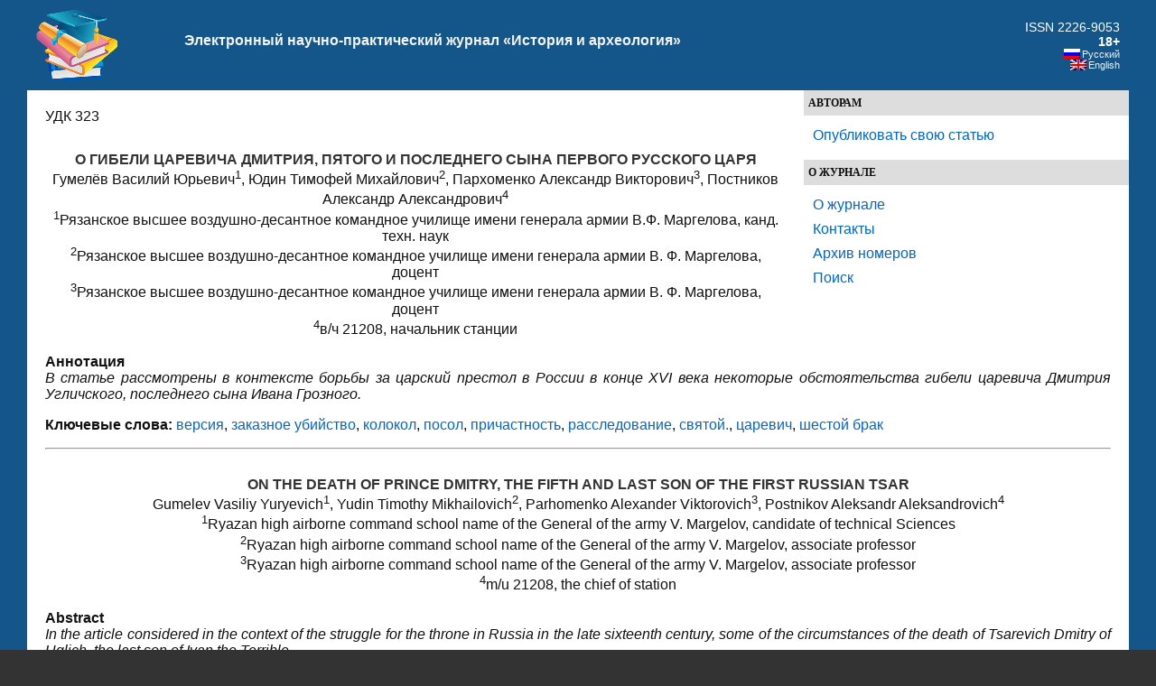

--- FILE ---
content_type: text/html;charset=UTF-8
request_url: https://history.snauka.ru/2015/04/2069
body_size: 15123
content:
<!DOCTYPE html PUBLIC "-//W3C//DTD XHTML 1.0 Transitional//EN" "http://www.w3.org/TR/xhtml1/DTD/xhtml1-transitional.dtd">
<html xmlns="http://www.w3.org/1999/xhtml" dir="ltr" lang="ru-RU">
<head profile="http://gmpg.org/xfn/11">
<meta http-equiv="Content-Type" content="text/html; charset=UTF-8" />
<title>О гибели царевича Дмитрия, пятого и последнего сына первого русского царя</title>
<meta property="article:tag" content="версия" /><meta property="article:tag" content="заказное убийство" /><meta property="article:tag" content="колокол" /><meta property="article:tag" content="посол" /><meta property="article:tag" content="причастность" /><meta property="article:tag" content="расследование" /><meta property="article:tag" content="святой." /><meta property="article:tag" content="царевич" /><meta property="article:tag" content="шестой брак" /><meta name="keywords" content="версия, заказное убийство, колокол, посол, причастность, расследование, святой., царевич, шестой брак" /><meta name="description" content="В статье рассмотрены в контексте борьбы за царский престол в России в конце XVI века некоторые обстоятельства гибели царевича Дмитрия Угличского, последнего сына Ивана Грозного." /><!-- Yandex.RTB -->
<script>window.yaContextCb=window.yaContextCb||[]</script>
<script src="https://yandex.ru/ads/system/context.js" async></script>

<meta name="generator" content="WordPress 3.2.1" />
<link rel="stylesheet" href="https://snauka.ru/img/style.css" type="text/css"/>
<link rel="stylesheet" href="https://snauka.ru/img/mobile.css" type="text/css" media="screen and (max-device-width: 699px)"/>
<link rel="stylesheet" href="https://snauka.ru/img/desktop.css" type="text/css" media="screen and (min-device-width: 700px)" />
<meta name="robots" content="index,follow" />
<link rel="alternate" type="application/rss+xml" title="Электронный научно-практический журнал «История и археология» &raquo; Лента комментариев к &laquo;О гибели царевича Дмитрия, пятого и последнего сына первого русского царя&raquo;" href="https://history.snauka.ru/2015/04/2069/feed" />
<link rel='stylesheet' id='wp-pagenavi-css'  href='https://history.snauka.ru/wp-content/plugins/wp-pagenavi/pagenavi-css.css?ver=2.70' type='text/css' media='all' />
<script type='text/javascript' src='https://history.snauka.ru/wp-includes/js/l10n.js?ver=20101110'></script>
<script type='text/javascript' src='https://history.snauka.ru/wp-includes/js/comment-reply.js?ver=20090102'></script>
<link rel="EditURI" type="application/rsd+xml" title="RSD" href="https://history.snauka.ru/xmlrpc.php?rsd" />
<link rel="wlwmanifest" type="application/wlwmanifest+xml" href="https://history.snauka.ru/wp-includes/wlwmanifest.xml" /> 
<link rel='index' title='Электронный научно-практический журнал «История и археология»' href='https://history.snauka.ru' />
<link rel='start' title='История появления подрядных торгов в России' href='https://history.snauka.ru/2013/05/17' />
<link rel='prev' title='Вклад П.П. Ершова в открытие Тюменской женской школы' href='https://history.snauka.ru/2015/04/2066' />
<link rel='next' title='Исследования Абрамовского древнемордовского могильника В.Ф. Черниковым' href='https://history.snauka.ru/2015/04/2096' />
<meta name="generator" content="WordPress 3.2.1" />
<link rel='canonical' href='https://history.snauka.ru/2015/04/2069' />
<link rel='shortlink' href='https://history.snauka.ru/?p=2069' />
<meta name="framework" content="Alkivia Framework 0.8" />

<meta http-equiv="Content-Language" content="ru-RU" />
<style type="text/css" media="screen">
.qtrans_flag span { display:none }
.qtrans_flag { height:12px; width:18px; display:block }
.qtrans_flag_and_text { padding-left:20px }
.qtrans_flag_en { background:url(https://history.snauka.ru/wp-content/plugins/qtranslate/flags/gb.png) no-repeat }
.qtrans_flag_ru { background:url(https://history.snauka.ru/wp-content/plugins/qtranslate/flags/ru.png) no-repeat }
</style>
<link hreflang="en" href="https://history.snauka.ru/en/2015/04/2069" rel="alternate" />
<link rel="icon" href="https://history.snauka.ru/favicon.svg">

</head>
<body>
<div id="page">
<div id="header">
<table width="100%" cellpadding="10" cellspacing="0" border="0"><tr>
<td width="*" valign="middle" align="left">
<a href="https://history.snauka.ru/"><img align="left" src="https://snauka.ru/img/small_logo.png"></a></td><td class="blogtitle">
<a class="blogtitle" href="https://history.snauka.ru/">
Электронный научно-практический журнал «История и археология»</a>
<div class="description"></div>
 </td> 
<td valign="middle" align="right">
<font style="color:#FFFFFF;">ISSN 2226-9053</font><br><font style="color:#FFFFFF;font-weight:bold;">18+</font>
<div id="langselect">
<ul class="qtrans_language_chooser" id="qtranslate-chooser" style="margin: 0 0 0 0; padding: 0 0 0 0; font-size:11px;">
<li class="active"><a href="https://history.snauka.ru/2015/04/2069" class="qtrans_flag_ru qtrans_flag_and_text" title="Русский"><span>Русский</span></a></li>
<li><a href="https://history.snauka.ru/en/2015/04/2069" class="qtrans_flag_en qtrans_flag_and_text" title="English"><span>English</span></a></li>
</ul><div class="qtrans_widget_end"></div></div>
</td>
</tr></table>

</div>
<div id="sidebar">
<div id="l_sidebar">
<ul>
<li><h4>Авторам</h4>
   <ul>
		    <li><a href="https://web.snauka.ru/publish-fee">Опубликовать свою статью</a></li>
			 	  </ul>
 </li>
</ul>

<ul>
<li><h4>О журнале</h4>
   <ul>
	<li><a href="https://history.snauka.ru/">О журнале</a></li>
	<li><a href="https://history.snauka.ru/contacts">Контакты</a></li>
	<li><a href="https://history.snauka.ru/archive">Архив номеров</a></li>
	<li><a href="https://history.snauka.ru/search">Поиск</a></li>
  </ul>
 </li>
</ul>


<!-- Yandex.RTB R-A-116302-1 -->
<div id="yandex_rtb_R-A-116302-1"></div>
<script type="text/javascript">
    (function(w, d, n, s, t) {
        w[n] = w[n] || [];
        w[n].push(function() {
            Ya.Context.AdvManager.render({
                blockId: "R-A-116302-1",
                renderTo: "yandex_rtb_R-A-116302-1",
                async: true
            });
        });
        t = d.getElementsByTagName("script")[0];
        s = d.createElement("script");
        s.type = "text/javascript";
        s.src = "//an.yandex.ru/system/context.js";
        s.async = true;
        t.parentNode.insertBefore(s, t);
    })(this, this.document, "yandexContextAsyncCallbacks");
</script>

<br><br>

</div>
</div>
<div id="content" class="narrowcolumn">


<div id="post-2069" class="post-2069 post type-post status-publish format-standard hentry category-obshaya-rubrika tag-ambassador tag-bell tag-holy tag-investigation tag-ixth-marriage tag-murder tag-participation tag-prince tag-version tag-versiya tag-zakaznoe-ubiystvo tag-kolokol tag-posol tag-prichastnost tag-rassledovanie tag-svyatoy tag-tsarevich tag-shestoy-brak">
<div align="left">УДК 323</div><h1><div align="center">
О ГИБЕЛИ ЦАРЕВИЧА ДМИТРИЯ, ПЯТОГО И ПОСЛЕДНЕГО СЫНА ПЕРВОГО РУССКОГО ЦАРЯ</div></h1>
<div align="center">Гумелёв Василий Юрьевич<sup>1</sup>, Юдин Тимофей Михайлович<sup>2</sup>, Пархоменко Александр Викторович<sup>3</sup>, Постников Александр Александрович<sup>4</sup><br><sup>1</sup>Рязанское высшее воздушно-десантное командное училище  имени генерала армии В.Ф. Маргелова, канд. техн. наук<br><sup>2</sup>Рязанское высшее воздушно-десантное командное училище имени генерала армии В. Ф. Маргелова, доцент<br><sup>3</sup>Рязанское высшее воздушно-десантное командное училище имени генерала армии В. Ф. Маргелова, доцент<br><sup>4</sup>в/ч 21208, начальник станции</div><br><b>Аннотация</b><br><i>В статье рассмотрены в контексте борьбы за царский престол в России в конце XVI века некоторые обстоятельства гибели царевича Дмитрия Угличского, последнего сына Ивана Грозного.</i><p><b>Ключевые слова:</b> <a href="https://history.snauka.ru/tags/versiya" rel="nofollow">версия</a>, <a href="https://history.snauka.ru/tags/zakaznoe-ubiystvo" rel="nofollow">заказное убийство</a>, <a href="https://history.snauka.ru/tags/kolokol" rel="nofollow">колокол</a>, <a href="https://history.snauka.ru/tags/posol" rel="nofollow">посол</a>, <a href="https://history.snauka.ru/tags/prichastnost" rel="nofollow">причастность</a>, <a href="https://history.snauka.ru/tags/rassledovanie" rel="nofollow">расследование</a>, <a href="https://history.snauka.ru/tags/svyatoy" rel="nofollow">святой.</a>, <a href="https://history.snauka.ru/tags/tsarevich" rel="nofollow">царевич</a>, <a href="https://history.snauka.ru/tags/shestoy-brak" rel="nofollow">шестой брак</a></p><hr><h1><div align="center">ON THE DEATH OF PRINCE DMITRY, THE FIFTH AND LAST SON OF THE FIRST RUSSIAN TSAR</div></h1><div align="center">Gumelev Vasiliy Yuryevich<sup>1</sup>, Yudin Timothy Mikhailovich<sup>2</sup>, Parhomenko Alexander Viktorovich<sup>3</sup>, Postnikov  Aleksandr Aleksandrovich<sup>4</sup><br><sup>1</sup>Ryazan high airborne command school name of the General of the army V. Margelov, candidate of technical Sciences<br><sup>2</sup>Ryazan high airborne command school name of the General of the army V. Margelov, associate professor<br><sup>3</sup>Ryazan high airborne command school name of the General of the army V. Margelov, associate professor<br><sup>4</sup>m/u 21208, the chief of station</div><br><b>Abstract</b><br><i>In the article considered in the context of the struggle for the throne in Russia in the late sixteenth century, some of the circumstances of the death of Tsarevich Dmitry of Uglich, the last son of Ivan the Terrible.</i><p><b>Keywords:</b> <a href="https://history.snauka.ru/tags/ambassador" rel="nofollow">Ambassador</a>, <a href="https://history.snauka.ru/tags/bell" rel="nofollow">bell</a>, <a href="https://history.snauka.ru/tags/holy" rel="nofollow">Holy.</a>, <a href="https://history.snauka.ru/tags/investigation" rel="nofollow">investigation</a>, <a href="https://history.snauka.ru/tags/ixth-marriage" rel="nofollow">ixth marriage</a>, <a href="https://history.snauka.ru/tags/murder" rel="nofollow">murder</a>, <a href="https://history.snauka.ru/tags/participation" rel="nofollow">participation</a>, <a href="https://history.snauka.ru/tags/prince" rel="nofollow">Prince</a>, <a href="https://history.snauka.ru/tags/version" rel="nofollow">version</a></p><hr>
<p><b>Библиографическая ссылка на статью:</b><br>
Гумелёв В.Ю., Юдин Т.М., Пархоменко А.В., Постников А.А. О гибели царевича Дмитрия, пятого и последнего сына первого русского царя // История и археология. 2015. № 4 [Электронный ресурс]. URL: <a href="https://history.snauka.ru/2015/04/2069">https://history.snauka.ru/2015/04/2069</a> (дата обращения: 23.12.2025).</p>
			<div class="entry">
				<p>Напомним читателям: в шести браках у Ивана IV Васильевича родилось восемь детей [1]. В первом браке от Анастасии Романовны Захарьиной-Юрьевой родилось шесть детей – три мальчика и три девочки. Во втором браке от Марии Темрюковны Черкасской родился только один сын, умерший в младенчестве [2]. В трех последующих браках по различным причинам (например, третий брак был слишком краток и закончился смертью Марфы Собакиной – третьей жены царя, от отравления [3]) детей у Ивана Васильевича не появилось. Судьба у детей Ивана Грозного была незавидная – в младенческие годы первого сына Дмитрия утопили, а дочь Марию отравили [2]. Были отравлены и взрослые сыновья царя – царевич Иван и Федор[4], второй русский царь. Мать Ивана Грозного также была отравлена [5].</p>
<p>Согласно [1] (рисунок 1) Иван IV Васильевич вступил в свой последний шестой брак с Марией Федоровной Нагой (1553 – 1611 годы) в сентябре 1580 года.</p>
<p style="text-align: center;" align="center"><a href="https://history.snauka.ru/2015/04/2069/1-11" rel="attachment wp-att-2070"><img class="aligncenter size-full wp-image-2070" src="https://history.snauka.ru/wp-content/uploads/2015/04/1.jpg" alt="" width="639" height="527" /></a></p>
<p align="center">Рисунок 1 – Фрагмент страниц 269, 270 из тома VIII Русского биографического словаря. – СПб: Типография Главного Управления Уделов, 1897.</p>
<p><strong>ДЛЯ СПРАВКИ И РАЗМЫШЛЕНИЯ. </strong>Ее дядей был окольничий Афанасий Федорович Нагой – опытный дипломат, служивший послом в Крымском ханстве (рисунок 2) с 1563 по 1572 год. Это был крайне тяжелый период отношений между Русским государством и разбойничьей ордой, которой покровительствовал могущественный сюзерен – Османская империя. Вот как характеризует Н.М. Карамзин [6] многоплановую деятельность русского посла в Крыму А.Ф. Нагого:</p>
<p><em>«1567 год. Между тем Посол наш, Афанасий Нагой, жил в Тавриде; действовал неутомимо; подкупал Евреев, чиновников Ханских; имел везде лазутчиков; опровергал ложные слухи, распускаемые врагами нашими о кончине Ивановой; знал все и писал к Государю, что Девлет-Гирей сносится с Казанскими Татарами, Мордвою, Черемисою: тайные Послы сих изменников уверяли Хана, что он, вступив в их землю, найдет между ими 70 000 усердных сподвижников, и что ни одного Россиянина не останется живого ни в Свияжске, ни в Казани».</em></p>
<p style="text-align: center;" align="center"> <a href="https://history.snauka.ru/2015/04/2069/2-13" rel="attachment wp-att-2071"><img class="aligncenter size-full wp-image-2071" src="https://history.snauka.ru/wp-content/uploads/2015/04/2.jpg" alt="" width="377" height="466" /></a></p>
<p align="center">Рисунок 2 – Русские послы при дворе крымского хана, фрагмент.</p>
<p align="center"> Художник М.В. Горелик</p>
<p>А.Ф. Нагой был одним из ближайших помощников Ивана Грозного. Возможно, именно из-за личных симпатий к своему верному соратнику Иван Грозный выбрал в жены племянницу Нагого. После смерти царя Афанасий Федорович был сослан в Новосиль, крепость Большой засечной черты на южных рубежах России.</p>
<p><strong>ДЛЯ СПРАВКИ. </strong>Окольничий – это должность и придворный чин (звание) при Иване Грозном. Окольничий был ниже, чем боярин, но человек с таким чином мог стать членом Боярской думы. Обычно окольничий становился послом, возглавлял приказ (так назывались при Иване Грозном министерства Российского государства) или командовал полком.</p>
<p>19 октября 1583 года царица Мария Федоровна родила сына, названного Дмитрием. Так же звали и первого сына Ивана Васильевича, погибшего в восьмимесячном возрасте. Кстати, первый царевич Дмитрий тоже родился в октябре. Родившийся в октябре 1583 года мальчик был последним ребенком и пятым сыном Ивана Грозного. Престарелый царь-отец недолго радовался рождению своего восьмого ребенка. Уже в феврале следующего года он тяжело заболел, а 18 марта 1584 года на пятьдесят четвертом году жизни Иван Грозный скончался. Со дня рождения сына прошло всего четыре месяца.</p>
<p>После смерти отца, до венчания на царствование своего сводного брата двадцатисемилетнего Федора Ивановича, младенец Дмитрий с матерью и ее многочисленной родней из рода Нагих был отправлен жить в Углич (рисунок 3) [7]. Этот город, расположенный в современной Ярославской области, в те времена являлся центром небольшого удельного княжества, которое традиционно выделялось в удел младшим князьям правящей в Москве династии.<span style="text-align: center;"> </span></p>
<p style="text-align: center;" align="center"><a href="https://history.snauka.ru/2015/04/2069/3-6" rel="attachment wp-att-2072"><img class="aligncenter size-full wp-image-2072" src="https://history.snauka.ru/wp-content/uploads/2015/04/3.jpg" alt="" width="574" height="154" /></a></p>
<p align="center">Рисунок 3 – ПСРЛ. Т. 14. Фрагмент страницы 35 «Нового летописца»</p>
<p>Такая поспешность была несколько удивительной. Согласно [8]:</p>
<p><em>«В соответствии с церковным законом, вдовство после третьего брака считается абсолютным препятствием к новому браку».</em></p>
<p>Так что после смерти Ивана Грозного его пятый сын мог быть на вполне легитимных основаниях, при желании нового царя или политически обоснованной для русского правительства необходимости, легко причислен к незаконнорожденным детям. А это означало, что царевич Дмитрий автоматически лишался бы права претендовать на царский престол. Но законы Церкви, а тем более государства, к сожалению не всегда, не во всех случаях совпадают с нравственными законами общества [9]. А русские люди того времени, видимо, даже вопреки церковному праву считали царевича Дмитрия законным наследником царского престола. Поэтому младенец с матерью и ее родственниками был немедленно удален из столицы.</p>
<p><strong>ДЛЯ РАЗМЫШЛЕНИЯ. </strong>В Смутное время (1598 – 1613 года) на русской земле последовательно сменяли друг друга авантюристы, называвшие себя чудесно спасшимся царевичем Дмитрием.</p>
<p>Лжедмитрий I ухитрился даже стать царем России. Этот польский агент правил страной с 11 июня 1605 года до своей гибели 27 мая 1606 года – почти целый год. Лжедмитрию II («тушинскому вору») стать царем не удалось, но его войска с 1607 по 1610 год сражались против московского правительства, в 1608 – 1609 годах осаждали русскую столицу. Лжедмитрию III («псковскому вору») удалось славно покуролесить в 1611 – 1612 годах. Он даже ухитрился поправить Псковом, но недолго. В тоже время в Астрахани объявился Лжедмитрий IV, который смог установить свой контроль над всем Нижним Поволжьем. В начале 1612 года этот авантюрист куда-то исчез.</p>
<p>За Лжедмитриями шли люди, им присягали князья, бояре и дворяне, крупные и мелкие города, под их знаменами сражались многочисленные отряды и погибали воины. Эти самозванцы и поддерживающие их внутренние и внешние силы нагло паразитировали на имени убиенного малолетнего царевича Дмитрия. Все это явно и недвусмысленно свидетельствует о популярности в народе царя Ивана Грозного, а также о том, что его пятого и последнего сына российский народ считал вполне законным наследником московского престола. И, значит, шестой брак Ивана Васильевича в народе также считался вполне законным.</p>
<p>Согласно британскому дипломату и коммерсанту Д. Горсею (а еще, предположительно, шпиону или даже резиденту английской разведки в России [10]) царевич Дмитрий с вдовствующей царицей и ее родственники были отправлены в Углич с почетом и жили там безбедно [11].</p>
<p>Горсей лично, согласно его «Записок» [12], во время своей второй поездки в Россию (в этот раз в страну он прибыл 1590 году) общался с боярином Борисом Годуновым, носившем придворный чин конюшего, «<em>князем-правителем» </em>по терминологии англичанина. Борис Федорович, брат жены царя Федора Ивановича, являвшийся в течение всего времени его правления фактическим главой российского правительства, в одной из бесед якобы сообщил Горсею о претензиях родственников царицы на царскую власть. <em></em></p>
<p>Далее Д. Горсей добавляет :</p>
<p><em>«Обе стороны скрывали свою вражду, с большой осторожностью, осмотрительностью и дипломатией взвешивая свои возможности, это, однако, не могло хорошо кончиться ни для одной из этих сторон».</em></p>
<p>Вряд ли Горсей общался в неофициальной доверительной обстановке, как он это описывает, с Б. Годуновым в Москве, так как в России английского посланника посчитали обычным лазутчиком, сначала выслали из Москвы в Ярославль, а затем в 1591 году вообще выгнали из страны. И поступило так с англичанином правительство, возглавляемое «<em>князем-правителем»</em> Годуновым. Но то, что вокруг царского престола развернулась тихая, но жестокая борьба за власть Д. Горсей, в силу специфических обязанностей своей миссии, должен был уловить сразу. Результатом этой борьбы стало убийство 25 мая 1591 года в Угличе восьмилетнего царевича Дмитрия (рисунок 4).</p>
<p style="text-align: center;" align="center"><a href="https://history.snauka.ru/2015/04/2069/4-5" rel="attachment wp-att-2073"><img class="aligncenter size-full wp-image-2073" src="https://history.snauka.ru/wp-content/uploads/2015/04/4.jpg" alt="" width="293" height="336" /></a></p>
<p align="center"><strong>Рис</strong>унок<strong> 4 – Смерть царевича Дмитрия. </strong>Иллюстрация к книге «Живописный Карамзин».</p>
<p align="center">Художник Б.А. Чориков, 1836 год</p>
<p>Согласно летописи [7], составленной после 1630 года, царевич Дмитрий был зарезан Данилой Волоховым, сыном мамки (няньки) царевича Марии Волоховой и Никитой Качаловым, племянником дьяка Михаила Битяговского. Организовали это дерзкое убийство ребенка якобы сам дьяк Михаил Битяговский и его сын Данила по прямому указанию Бориса Годунова.</p>
<p><strong>ДЛЯ СПРАВКИ. </strong>Дьяк Михаил Битяговский был назначен Борисом Годуновым правителем земских дел в городе Угличе, а также управлял хозяйством (двором) вдовствующей царицы Марии Федоровны Нагой, сосланной с сыном  и родственниками в Углич.</p>
<p>Дьяк – это государственный служащий, должностное лицо в Русском государстве. Дьяки, как правило, назначались начальниками приказов, руководили работой учреждений местного самоуправления. Думные дьяки работали в аппарате Боярской думы делопроизводителями, а иногда привлекались к ее работе в качестве экспертов. Дьяками назначались дворяне-землевладельцы.</p>
<p>Убийц ожидала жестокая кара – с ними расправились без суда и следствия жители Углича (рисунок 5) [7].</p>
<p style="text-align: center;" align="center"><a href="https://history.snauka.ru/2015/04/2069/5-6" rel="attachment wp-att-2074"><img class="aligncenter size-full wp-image-2074" src="https://history.snauka.ru/wp-content/uploads/2015/04/5.jpg" alt="" width="607" height="119" /></a></p>
<p align="center">Рисунок 5 – ПСРЛ. Т. 14. Фрагмент страниц 41 и 42 «Нового летописца»</p>
<p>Убийство царевича было выполнено по классической схеме заказного убийства: после устранения жертвы были уничтожены исполнители и организаторы преступления. Давать показания на заказчика преступления было некому.</p>
<p>Это значительно облегчило расследование убийства царевича Дмитрия, проведенное по указанию царя в Угличе. Возглавлявший следствие князь Василий Иванович Шуйский относительно легко достиг требуемого результата – любые обвинения в причастности к смерти царевича с Бориса Федоровича Годунова были сняты.</p>
<p>По результатам расследования было решено, что в результате приступа эпилепсии восьмилетний царевич сам себе перерезал горло ножом, которым он играл с другими детьми в достаточно простую и безобидную игру [13].</p>
<p>За недосмотр за сыном царицу Марию Федоровну постригли в монахини под именем Марфы, ее братьев отправили в ссылку, а тех угличан, которые участвовали в расправе над убийцами мальчика, кого казнили, а кого отправили в ссылку в Сибирь. Вместе с ссыльными бунтовщиками в Сибирь был отправлен и набатный колокол, оповестивший жителей Углича об убийстве царевича.</p>
<p>&nbsp;</p>
<p><strong>ДЛЯ СПРАВКИ.</strong> Расследование, проведенное князем В.И. Шуйским, хорошо сохранилось. Этот документ давно и хорошо известен в исторической науке [13].</p>
<p>В дальнейшем В.И. Шуйский, в зависимости от сложившихся обстоятельств, то утверждал, что Дмитрий спасся, то обвинял в убийстве царевича Дмитрия Бориса Годунова.</p>
<p>Василий Иванович Шуйский сумел стать русским царем – последним из Рюриковичей на царском престоле. Правил он с 1606 по 1610 год. Для того, чтобы занять московский престол в Смутное время ему потребовалась редкостная способность к компромиссам, а проще говоря – беспринципность.</p>
<p>В 1892 году ссыльный колокол (рисунок 6) вернули из Тобольска в Углич.<span style="text-align: center;"> </span></p>
<p style="text-align: center;" align="center"><a href="https://history.snauka.ru/2015/04/2069/6-5" rel="attachment wp-att-2075"><img class="aligncenter size-full wp-image-2075" src="https://history.snauka.ru/wp-content/uploads/2015/04/6.jpg" alt="" width="314" height="470" /></a></p>
<p align="center">Рисунок 6 – Колокол в церкви Димитрия на Крови.</p>
<p align="center">Государственный историко-архитектурный и художественный музей, город Углич</p>
<p>Наблюдательный и хорошо образованный секретарь шлезвиг-голштинского посольства в Россию и Персию немец Адам Олеарий, побывавший в России в 1636, 1638 – 1639 годах, сообщает [14] в принципе ту же самую версию убийства Дмитрия, что и «Новый летописец» [7]. Заказчик преступления – Борис Годунов, организаторы и исполнители – его доверенные люди. Отличаются только детали.</p>
<p>Версия преступления, которая представлена в «Новом летописце» и в труде А. Олеария, в разы логичнее той, что представлена в расследовании князя В.И. Шуйского [14].</p>
<p>Смерть царевича Дмитрия расчистила для Бориса Годунова путь к царскому престолу. Годунов, брат царицы Ирины Федоровны, жены второго русского царя Федора Ивановича, после его отравления [15] и смерти 7 января 1598 года (московская ветвь династии Рюриковичей была пресечена) был 17 февраля того же года (на сороковой день после смерти Федора Ивановича) избран царем на Земском соборе.</p>
<p>Царствование Бориса Федоровича не принесло изобилия и мира России, а члены семьи Годунова расплатились кто жизнью, а кто честью за его беспринципность и неуемную жажду власти.</p>
<p>В.И. Шуйский, возглавлявший расследование убийства Дмитрия в 1591 году, а в 1606 году сумевший стать русским царем, в том же году приказал перенести тело царевича из Углича в Москву. Цель этого перезахоронения была вполне конкретна и достаточно проста [цитируется по 16]:</p>
<p><em>« … уста лжущия заградить и очи неверующия ослепить глаголющим, яко живый избеже (царевич) от убийственных дланей»</em>.</p>
<p>Не помогло. Несмотря на перезахоронение мальчика, новые Лжедмитрии продолжали появляться на российских просторах вновь и вновь.</p>
<p>В том же 1606 году последний сын Ивана Грозного был канонизирован, то есть причислен к лику православных святых как святой благоверный страстотерпец царевич Димитрий Иоаннович Угичский и Московский [16].</p>
<p>Убийство восьмилетнего царевича Дмитрия оставило глубокий след не только в отечественной истории (многие ключевые события Смутного времени так или иначе были связаны с его именем), но и в русской культуре.</p>
<p>А.С. Пушкин, как подлинный русский патриот, любивший отечественную историю и активно ей интересовавшийся, не смог в своих произведениях оставить без внимания великие потрясения Смутного времени [17].</p>
<p>Известные русские художники, в том числе и наши современники, также посвятили свои произведения святому страстотерпцу царевичу Дмитрию Угичскому (рисунки 7 и 8).</p>
<p>В наше время, в 1997 году, Московский Патриархат учредил Орден святого благоверного царевича Димитрия, которым награждаются те, кто занимается попечением страждущих детей.</p>
<p style="text-align: center;" align="center"><a href="https://history.snauka.ru/2015/04/2069/7-4" rel="attachment wp-att-2076"><img class="aligncenter size-full wp-image-2076" src="https://history.snauka.ru/wp-content/uploads/2015/04/7.jpg" alt="" width="314" height="363" /></a></p>
<h4 align="center">Рисунок 7 – Дмитрий – царевич убиенный. Художник М.В. Нестеров,1899 год</h4>
<p style="text-align: center;" align="center"> <a href="https://history.snauka.ru/2015/04/2069/8-3" rel="attachment wp-att-2077"><img class="aligncenter size-full wp-image-2077" src="https://history.snauka.ru/wp-content/uploads/2015/04/8.jpg" alt="" width="420" height="290" /></a></p>
<p align="center">Рисунок 8 – <strong>Царевич Димитрий. Художник И.С. Глазунов, 1967 год</strong></p>

<br><b>Библиографический список</b><br><ol>
<li>Русский биографический словарь. В 25 томах. Т VIII. Ибак – Ключарев [Текст] – СПб: Типография Главного Управления Уделов, 1897. – 756 с.</li>
<li>Гумелёв В. Ю., Юдин Т. М., Постников А. А. Смерть детей Ивана Грозного в контексте политической борьбы за российский престол // Концепт. – 2015. – № 03 (март). – ART 15081. – URL: <a href="http://e-koncept.ru/2015/15081.htm">http://e-koncept.ru/2015/15081.htm</a>. – Гос. рег. Эл No ФС 77-49965. – ISSN 2304-120X</li>
<li>Гумелёв В.Ю., Постников А.А. О смерти жен Ивана Грозного: историческое расследование // История и археология. 2015. № 2 [Электронный ресурс]. URL: <a href="http://history.snauka.ru/2015/02/1435">http://history.snauka.ru/2015/02/1435</a> (дата обращения: 01.02.2015).</li>
<li><span style="font-size: 1em;">Гумелёв В.Ю., Юдин Т.М., Постников А.А. О смерти царевича Ивана и царя Федора: историческое расследование // История и археология. 2015. № 3 [Электронный ресурс]. URL: <a href="http://history.snauka.ru/2015/03/1471" rel="nofollow">http://history.snauka.ru/2015/03/1471</a> (дата обращения: 08.04.2015).</span></li>
<li>Гумелёв В.Ю., Постников А.А. О правлении и смерти великой княгини Елены Васильевны, матери царя Ивана Грозного // История и археология. 2015. № 1 [Электронный ресурс]. URL: <a href="http://history.snauka.ru/2015/01/1347">http://history.snauka.ru/2015/01/1347</a>  (дата обращения: 05.01.2015).</li>
<li>Карамзин, Н.М. История государства Российского [Текст] / Н.М. Карамзин. – М.: Эксмо, 2014. – 1024 с.</li>
<li>ПСРЛ. Т. 14. I. Повесть о честном житии царя и великого князя Феодора Ивановича всея Руссии. II. Новый летописец [Текст] – СПб.: Типография М.А. Александрова, 1910. – 156 с.</li>
<li><span style="font-size: 1em;">Сайт «Мужской монастырь Спаса нерукотворного пустынь, Клыково». </span><a style="font-size: 1em;" href="http://www.klikovo.ru/db/book/msg/4154">Цыпин Владислав, протоиерей. Церковное право.</a><span style="font-size: 1em;"> [Электронный ресурс] – URL: </span><a style="font-size: 1em;" href="http://www.klikovo.ru/db/book/head/4154">http://www.klikovo.ru/db/book/head/4154</a></li>
<li>Таймасова, Л.Ю. Зелье для государя: английский шпионаж в России XVI столетия [Текст] / Л.Ю. Таймасова – М.: Вече, 2010. – 386 с.</li>
<li><span style="font-size: 1em;">Шершеневич Г.Ф. История философии права [Текст] / Г.Ф. Шершеневич – М.: Университетская типография, 1906. – 461 с.</span></li>
<li><span style="font-size: 1em;">Сайт «Восточная литература»</span><em style="font-size: 1em;">. </em><span style="font-size: 1em;">Джером Горсей. Торжественная и пышная коронация Федора Ивановича, царя Русского и проч., 10 июня 1584 года, увиденная мистером Джеромом Горсеем. Джентльменом и слугой ее Величества, человеком, много путешествовавшим и испытавшим в тех краях. Сюда же присоединено описание его путешествия по суше из Москвы в Эмден.</span><em style="font-size: 1em;"> </em><span style="font-size: 1em;">[Электронный ресурс] – URL: </span><a style="font-size: 1em;" href="http://www.vostlit.info/Texts/rus5/Gorsej/framekor.htm">http://www.vostlit.info/Texts/rus5/Gorsej/framekor.htm</a></li>
<li>Горсей, Джером. Записки о России. XVI – начало XVI века. [Текст] / Д. Горсей – М.: Издательство МГУ, 1990. – 288 с.</li>
<li>Дело об убийстве царевича Димитрия [Текст] /.под редакцией В.Н. Буробина – М.: Белый город, 2012. – 88 с.</li>
<li><span style="font-size: 1em;">Сайт «Восточная литература». Олеарий, Адам. Подробное описание </span><span style="font-size: 1em;">путешествия голштинского посольства в Московию и Персию. Книга третья. Глава IX. О Московских Великих Князьях, как они царствовали один за другим, в продолжение 100 лет, и что было при том достойного замечания. Публикация 1870 г. [Электронный ресурс] – URL: </span><a style="font-weight: normal;" href="http://www.vostlit.info/haupt-Dateien/index-Dateien/O.phtml?id=2055">http://www.vostlit.info/haupt-Dateien/index-Dateien/O.phtml?id=2055</a></li>
<li>Сайт «Электронная библиотека <a href="http://thelib.ru/">TheLib.Ru</a>» Вячеслав Геннадьевич Манягин. Герои и подлецы Смутного времени. [Электронный ресурс] – URL: <a href="http://thelib.ru/books/vyacheslav_manyagin/geroi_i_podlecy_smutnogo_vremeni-read.html">http://thelib.ru/books/vyacheslav_manyagin/geroi_i_podlecy_smutnogo_vremeni-read.html</a></li>
<li>Сайт «Древо – открытая православная энциклопедия». Дмитрий Угличский. [Электронный ресурс] – URL: <a href="http://drevo-info.ru/articles/5800.html">http://drevo-info.ru/articles/5800.html</a></li>
<li>Сайт «Интернет Библиотека». <a href="http://ilibrary.ru/author/pushkin/index.html">А.С. Пушкин</a>. <a href="http://ilibrary.ru/text/465/index.html">Борис Годунов</a>. [Электронный ресурс] – URL: <a href="http://ilibrary.ru/text/465/p.1/index.html">http://ilibrary.ru/text/465/p.1/index.html</a></li>
</ol>
<br>
<hr>

<p><a href="https://history.snauka.ru/author/gumelevvu" rel="nofollow">Все статьи автора «Гумелёв Василий Юрьевич»</a></p>
			</div>
		</div>
<br>&copy; <i>Если вы обнаружили нарушение авторских или смежных прав, пожалуйста, незамедлительно сообщите нам об этом по <a href="/contacts">электронной почте</a>.</i>



	
	 


<div id="respond">

<div class="cancel-comment-reply">
	<small><a rel="nofollow" id="cancel-comment-reply-link" href="/2015/04/2069#respond" style="display:none;">Нажмите, чтобы отменить ответ.</a></small>
</div>


</div>



</div>

<!-- Yandex.RTB R-A-116302-2 -->
<div id="yandex_rtb_R-A-116302-2"></div>
<script>window.yaContextCb.push(()=>{
	Ya.Context.AdvManager.renderFeed({
		"blockId": "R-A-116302-2",
		"renderTo": "yandex_rtb_R-A-116302-2"
	})
})
</script>

<!-- Yandex.RTB R-A-116302-4 -->
<script>
window.yaContextCb.push(() => {
    Ya.Context.AdvManager.render({
        "blockId": "R-A-116302-4",
        "type": "floorAd",
        "platform": "desktop"
    })
})
</script>

<!-- Yandex.RTB R-A-116302-5 -->
<script>
window.yaContextCb.push(() => {
    Ya.Context.AdvManager.render({
        "blockId": "R-A-116302-5",
        "type": "floorAd",
        "platform": "touch"
    })
})
</script>


<div id="footer">
<p>&copy 2025. Электронный научно-практический журнал «История и археология».</p><center>

<!-- Yandex.Metrika informer -->
<a href="https://metrika.yandex.ru/stat/?id=10064902&amp;from=informer"
target="_blank" rel="nofollow"><img src="https://informer.yandex.ru/informer/10064902/3_0_FFFFFFFF_F0FCFFFF_0_pageviews"
style="width:88px; height:31px; border:0;" alt="Яндекс.Метрика" title="Яндекс.Метрика: данные за сегодня (просмотры, визиты и уникальные посетители)" class="ym-advanced-informer" data-cid="10064902" data-lang="ru" /></a>
<!-- /Yandex.Metrika informer -->

<!-- Yandex.Metrika counter -->
<script type="text/javascript" >
   (function(m,e,t,r,i,k,a){m[i]=m[i]||function(){(m[i].a=m[i].a||[]).push(arguments)};
   m[i].l=1*new Date();
   for (var j = 0; j < document.scripts.length; j++) {if (document.scripts[j].src === r) { return; }}
   k=e.createElement(t),a=e.getElementsByTagName(t)[0],k.async=1,k.src=r,a.parentNode.insertBefore(k,a)})
   (window, document, "script", "https://mc.yandex.ru/metrika/tag.js", "ym");

   ym(10064902, "init", {
        clickmap:true,
        trackLinks:true,
        accurateTrackBounce:true
   });
</script>
<noscript><div><img src="https://mc.yandex.ru/watch/10064902" style="position:absolute; left:-9999px;" alt="" /></div></noscript>
<!-- /Yandex.Metrika counter --> 
</center>
</div>
</div>
 
		
</body>
</html><!-- hyper cache: ed4a7ef34b6051516bc969e68674f621 25-12-23 06:00:46 -->

--- FILE ---
content_type: text/css
request_url: https://snauka.ru/img/mobile.css
body_size: 710
content:
#content {
	font-size: 40px;
} 

small {
	font-family: Arial, Helvetica, Sans-Serif;
	font-size: 30px;
}

#content h1 {
	font-size: 50px;
	text-align: left; 
}

#header td { 
	font-size: 40px; 
}

#header h1 { 
	font-size: 50px; 
	margin: 0px 0;
	padding:0; 
}

.blogtitle {
	font-size: 50px; 
	text-align: left; 
  	font-weight: bold; 
	margin: 10px 10px 0 0;
	padding: 0 10 0 0;
}
 
.description {
	padding: 5px;
	color: #ccc;
	font-size: 40px;
	text-align: left;
}
 
h2 {
	font-size: 50px;
	text-align: left; 
	}

h2.pagetitle {
	font-size: 50px;
}

#sidebar h2 { 
	font-family: Arial, Helvetica, Sans-Serif;
	font-size: 40px;
}
 
h3 {
	font-size: 40px;
}

#sidebar h4 { 
	font-size: 40px;
}

.commentlist li, #commentform input, #commentform textarea {
	font-size: 40px;
}

.commentlist cite, .commentlist cite a {
	font-weight: bold;
	font-style: normal;
	font-size: 40px;
}

#commentform p { 
	font-size: 40px;
}

acronym, abbr, span.caps {
	font-size: 40px;
	letter-spacing: .07;
}

#header {
	background-color: #14568A;
	margin: 0 0  0px 0px; 
	padding: 0px 20px 0 0px;
	width: 100%;
	font-size: 40px;
	vertical-align:middle;
}

#header a {
	color: #f3f3f3;
	text-decoration: none;
	font-size: 40px;
}

#navbar {  
	font-size: 40px;
	line-height: 2;
	font-weight:bold;
	background: #DDD; 
	padding: 10px 10px 10px 30px;
	margin: 0 0 20px 0;
	color: #333; 
	text-transform:uppercase;  
}

#footer {
    color: #fff;
	font-family: Arial, Helvetica, Sans-Serif;
	padding: 0;
    font-size: 30px;
	margin: 20px auto 0 auto;
	width: 100%;
	clear: both;
}

.commentmetadata {
	margin: 0;
    font-size: 40px;
	display: block;
}
 
ol.commentlist li div.comment-meta { font-size: 40px; }
ol.commentlist li p { font-size: 40px; margin:0 0 1em; }
ol.commentlist li ul { font-size: 40px; list-style:square; margin:0 0 1em 2em; }
ol.commentlist li div.reply { font-size: 40px; }

#sidebar { 
	float:right;
	padding: 0 0 0 20px;
	width: 360px;
	background: #fff;
	font-size: 40px; 
	line-height: 1.5;
}

.navigation {
	display: block;
	text-align: center;
	margin-top: 10px;
	margin-bottom: 60px;
    font-weight: bold;
    font-size: 40px; 
} 

.wp-caption p.wp-caption-text {
	font-size: 40px;
	line-height: 1.5;
	padding: 0 4px 5px;
	margin: 0;
} 

.categories {
	font-size: 40px;
}